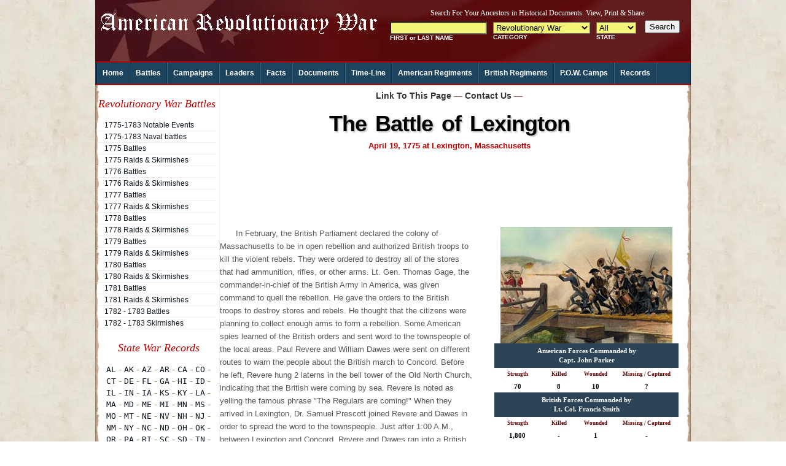

--- FILE ---
content_type: text/html
request_url: https://www.myrevolutionarywar.com/battles/750419-lexington.html
body_size: 11037
content:
<!DOCTYPE html PUBLIC "-//W3C//DTD XHTML 1.0 Transitional//EN" "http://www.w3.org/TR/xhtml1/DTD/xhtml1-transitional.dtd"><html xmlns="http://www.w3.org/1999/xhtml"><head><meta http-equiv="Content-Type" content="text/html; charset=utf-8"/>
<script>var __ezHttpConsent={setByCat:function(src,tagType,attributes,category,force,customSetScriptFn=null){var setScript=function(){if(force||window.ezTcfConsent[category]){if(typeof customSetScriptFn==='function'){customSetScriptFn();}else{var scriptElement=document.createElement(tagType);scriptElement.src=src;attributes.forEach(function(attr){for(var key in attr){if(attr.hasOwnProperty(key)){scriptElement.setAttribute(key,attr[key]);}}});var firstScript=document.getElementsByTagName(tagType)[0];firstScript.parentNode.insertBefore(scriptElement,firstScript);}}};if(force||(window.ezTcfConsent&&window.ezTcfConsent.loaded)){setScript();}else if(typeof getEzConsentData==="function"){getEzConsentData().then(function(ezTcfConsent){if(ezTcfConsent&&ezTcfConsent.loaded){setScript();}else{console.error("cannot get ez consent data");force=true;setScript();}});}else{force=true;setScript();console.error("getEzConsentData is not a function");}},};</script>
<script>var ezTcfConsent=window.ezTcfConsent?window.ezTcfConsent:{loaded:false,store_info:false,develop_and_improve_services:false,measure_ad_performance:false,measure_content_performance:false,select_basic_ads:false,create_ad_profile:false,select_personalized_ads:false,create_content_profile:false,select_personalized_content:false,understand_audiences:false,use_limited_data_to_select_content:false,};function getEzConsentData(){return new Promise(function(resolve){document.addEventListener("ezConsentEvent",function(event){var ezTcfConsent=event.detail.ezTcfConsent;resolve(ezTcfConsent);});});}</script>
<script>if(typeof _setEzCookies!=='function'){function _setEzCookies(ezConsentData){var cookies=window.ezCookieQueue;for(var i=0;i<cookies.length;i++){var cookie=cookies[i];if(ezConsentData&&ezConsentData.loaded&&ezConsentData[cookie.tcfCategory]){document.cookie=cookie.name+"="+cookie.value;}}}}
window.ezCookieQueue=window.ezCookieQueue||[];if(typeof addEzCookies!=='function'){function addEzCookies(arr){window.ezCookieQueue=[...window.ezCookieQueue,...arr];}}
addEzCookies([{name:"ezoab_397",value:"mod102; Path=/; Domain=myrevolutionarywar.com; Max-Age=7200",tcfCategory:"store_info",isEzoic:"true",},{name:"ezosuibasgeneris-1",value:"f0c4cb9f-5fa1-4bca-46c4-eb18347d0e27; Path=/; Domain=myrevolutionarywar.com; Expires=Wed, 20 Jan 2027 11:45:28 UTC; Secure; SameSite=None",tcfCategory:"understand_audiences",isEzoic:"true",}]);if(window.ezTcfConsent&&window.ezTcfConsent.loaded){_setEzCookies(window.ezTcfConsent);}else if(typeof getEzConsentData==="function"){getEzConsentData().then(function(ezTcfConsent){if(ezTcfConsent&&ezTcfConsent.loaded){_setEzCookies(window.ezTcfConsent);}else{console.error("cannot get ez consent data");_setEzCookies(window.ezTcfConsent);}});}else{console.error("getEzConsentData is not a function");_setEzCookies(window.ezTcfConsent);}</script><script type="text/javascript" data-ezscrex='false' data-cfasync='false'>window._ezaq = Object.assign({"edge_cache_status":11,"edge_response_time":50,"url":"https://www.myrevolutionarywar.com/battles/750419-lexington.html"}, typeof window._ezaq !== "undefined" ? window._ezaq : {});</script><script type="text/javascript" data-ezscrex='false' data-cfasync='false'>window._ezaq = Object.assign({"ab_test_id":"mod102"}, typeof window._ezaq !== "undefined" ? window._ezaq : {});window.__ez=window.__ez||{};window.__ez.tf={};</script><script type="text/javascript" data-ezscrex='false' data-cfasync='false'>window.ezDisableAds = true;</script>
<script data-ezscrex='false' data-cfasync='false' data-pagespeed-no-defer>var __ez=__ez||{};__ez.stms=Date.now();__ez.evt={};__ez.script={};__ez.ck=__ez.ck||{};__ez.template={};__ez.template.isOrig=true;__ez.queue=__ez.queue||function(){var e=0,i=0,t=[],n=!1,o=[],r=[],s=!0,a=function(e,i,n,o,r,s,a){var l=arguments.length>7&&void 0!==arguments[7]?arguments[7]:window,d=this;this.name=e,this.funcName=i,this.parameters=null===n?null:w(n)?n:[n],this.isBlock=o,this.blockedBy=r,this.deleteWhenComplete=s,this.isError=!1,this.isComplete=!1,this.isInitialized=!1,this.proceedIfError=a,this.fWindow=l,this.isTimeDelay=!1,this.process=function(){f("... func = "+e),d.isInitialized=!0,d.isComplete=!0,f("... func.apply: "+e);var i=d.funcName.split("."),n=null,o=this.fWindow||window;i.length>3||(n=3===i.length?o[i[0]][i[1]][i[2]]:2===i.length?o[i[0]][i[1]]:o[d.funcName]),null!=n&&n.apply(null,this.parameters),!0===d.deleteWhenComplete&&delete t[e],!0===d.isBlock&&(f("----- F'D: "+d.name),m())}},l=function(e,i,t,n,o,r,s){var a=arguments.length>7&&void 0!==arguments[7]?arguments[7]:window,l=this;this.name=e,this.path=i,this.async=o,this.defer=r,this.isBlock=t,this.blockedBy=n,this.isInitialized=!1,this.isError=!1,this.isComplete=!1,this.proceedIfError=s,this.fWindow=a,this.isTimeDelay=!1,this.isPath=function(e){return"/"===e[0]&&"/"!==e[1]},this.getSrc=function(e){return void 0!==window.__ezScriptHost&&this.isPath(e)&&"banger.js"!==this.name?window.__ezScriptHost+e:e},this.process=function(){l.isInitialized=!0,f("... file = "+e);var i=this.fWindow?this.fWindow.document:document,t=i.createElement("script");t.src=this.getSrc(this.path),!0===o?t.async=!0:!0===r&&(t.defer=!0),t.onerror=function(){var e={url:window.location.href,name:l.name,path:l.path,user_agent:window.navigator.userAgent};"undefined"!=typeof _ezaq&&(e.pageview_id=_ezaq.page_view_id);var i=encodeURIComponent(JSON.stringify(e)),t=new XMLHttpRequest;t.open("GET","//g.ezoic.net/ezqlog?d="+i,!0),t.send(),f("----- ERR'D: "+l.name),l.isError=!0,!0===l.isBlock&&m()},t.onreadystatechange=t.onload=function(){var e=t.readyState;f("----- F'D: "+l.name),e&&!/loaded|complete/.test(e)||(l.isComplete=!0,!0===l.isBlock&&m())},i.getElementsByTagName("head")[0].appendChild(t)}},d=function(e,i){this.name=e,this.path="",this.async=!1,this.defer=!1,this.isBlock=!1,this.blockedBy=[],this.isInitialized=!0,this.isError=!1,this.isComplete=i,this.proceedIfError=!1,this.isTimeDelay=!1,this.process=function(){}};function c(e,i,n,s,a,d,c,u,f){var m=new l(e,i,n,s,a,d,c,f);!0===u?o[e]=m:r[e]=m,t[e]=m,h(m)}function h(e){!0!==u(e)&&0!=s&&e.process()}function u(e){if(!0===e.isTimeDelay&&!1===n)return f(e.name+" blocked = TIME DELAY!"),!0;if(w(e.blockedBy))for(var i=0;i<e.blockedBy.length;i++){var o=e.blockedBy[i];if(!1===t.hasOwnProperty(o))return f(e.name+" blocked = "+o),!0;if(!0===e.proceedIfError&&!0===t[o].isError)return!1;if(!1===t[o].isComplete)return f(e.name+" blocked = "+o),!0}return!1}function f(e){var i=window.location.href,t=new RegExp("[?&]ezq=([^&#]*)","i").exec(i);"1"===(t?t[1]:null)&&console.debug(e)}function m(){++e>200||(f("let's go"),p(o),p(r))}function p(e){for(var i in e)if(!1!==e.hasOwnProperty(i)){var t=e[i];!0===t.isComplete||u(t)||!0===t.isInitialized||!0===t.isError?!0===t.isError?f(t.name+": error"):!0===t.isComplete?f(t.name+": complete already"):!0===t.isInitialized&&f(t.name+": initialized already"):t.process()}}function w(e){return"[object Array]"==Object.prototype.toString.call(e)}return window.addEventListener("load",(function(){setTimeout((function(){n=!0,f("TDELAY -----"),m()}),5e3)}),!1),{addFile:c,addFileOnce:function(e,i,n,o,r,s,a,l,d){t[e]||c(e,i,n,o,r,s,a,l,d)},addDelayFile:function(e,i){var n=new l(e,i,!1,[],!1,!1,!0);n.isTimeDelay=!0,f(e+" ...  FILE! TDELAY"),r[e]=n,t[e]=n,h(n)},addFunc:function(e,n,s,l,d,c,u,f,m,p){!0===c&&(e=e+"_"+i++);var w=new a(e,n,s,l,d,u,f,p);!0===m?o[e]=w:r[e]=w,t[e]=w,h(w)},addDelayFunc:function(e,i,n){var o=new a(e,i,n,!1,[],!0,!0);o.isTimeDelay=!0,f(e+" ...  FUNCTION! TDELAY"),r[e]=o,t[e]=o,h(o)},items:t,processAll:m,setallowLoad:function(e){s=e},markLoaded:function(e){if(e&&0!==e.length){if(e in t){var i=t[e];!0===i.isComplete?f(i.name+" "+e+": error loaded duplicate"):(i.isComplete=!0,i.isInitialized=!0)}else t[e]=new d(e,!0);f("markLoaded dummyfile: "+t[e].name)}},logWhatsBlocked:function(){for(var e in t)!1!==t.hasOwnProperty(e)&&u(t[e])}}}();__ez.evt.add=function(e,t,n){e.addEventListener?e.addEventListener(t,n,!1):e.attachEvent?e.attachEvent("on"+t,n):e["on"+t]=n()},__ez.evt.remove=function(e,t,n){e.removeEventListener?e.removeEventListener(t,n,!1):e.detachEvent?e.detachEvent("on"+t,n):delete e["on"+t]};__ez.script.add=function(e){var t=document.createElement("script");t.src=e,t.async=!0,t.type="text/javascript",document.getElementsByTagName("head")[0].appendChild(t)};__ez.dot=__ez.dot||{};__ez.queue.addFileOnce('/detroitchicago/boise.js', '/detroitchicago/boise.js?gcb=195-0&cb=5', true, [], true, false, true, false);__ez.queue.addFileOnce('/parsonsmaize/abilene.js', '/parsonsmaize/abilene.js?gcb=195-0&cb=e80eca0cdb', true, [], true, false, true, false);__ez.queue.addFileOnce('/parsonsmaize/mulvane.js', '/parsonsmaize/mulvane.js?gcb=195-0&cb=e75e48eec0', true, ['/parsonsmaize/abilene.js'], true, false, true, false);__ez.queue.addFileOnce('/detroitchicago/birmingham.js', '/detroitchicago/birmingham.js?gcb=195-0&cb=539c47377c', true, ['/parsonsmaize/abilene.js'], true, false, true, false);</script>
<script data-ezscrex="false" type="text/javascript" data-cfasync="false">window._ezaq = Object.assign({"ad_cache_level":0,"adpicker_placement_cnt":0,"ai_placeholder_cache_level":0,"ai_placeholder_placement_cnt":-1,"domain":"myrevolutionarywar.com","domain_id":397,"ezcache_level":0,"ezcache_skip_code":14,"has_bad_image":0,"has_bad_words":0,"is_sitespeed":0,"lt_cache_level":0,"response_size":24930,"response_size_orig":19070,"response_time_orig":43,"template_id":5,"url":"https://www.myrevolutionarywar.com/battles/750419-lexington.html","word_count":0,"worst_bad_word_level":0}, typeof window._ezaq !== "undefined" ? window._ezaq : {});__ez.queue.markLoaded('ezaqBaseReady');</script>
<script type='text/javascript' data-ezscrex='false' data-cfasync='false'>
window.ezAnalyticsStatic = true;

function analyticsAddScript(script) {
	var ezDynamic = document.createElement('script');
	ezDynamic.type = 'text/javascript';
	ezDynamic.innerHTML = script;
	document.head.appendChild(ezDynamic);
}
function getCookiesWithPrefix() {
    var allCookies = document.cookie.split(';');
    var cookiesWithPrefix = {};

    for (var i = 0; i < allCookies.length; i++) {
        var cookie = allCookies[i].trim();

        for (var j = 0; j < arguments.length; j++) {
            var prefix = arguments[j];
            if (cookie.indexOf(prefix) === 0) {
                var cookieParts = cookie.split('=');
                var cookieName = cookieParts[0];
                var cookieValue = cookieParts.slice(1).join('=');
                cookiesWithPrefix[cookieName] = decodeURIComponent(cookieValue);
                break; // Once matched, no need to check other prefixes
            }
        }
    }

    return cookiesWithPrefix;
}
function productAnalytics() {
	var d = {"pr":[6],"omd5":"91358f2efb8472ce8d04bda9d4167916","nar":"risk score"};
	d.u = _ezaq.url;
	d.p = _ezaq.page_view_id;
	d.v = _ezaq.visit_uuid;
	d.ab = _ezaq.ab_test_id;
	d.e = JSON.stringify(_ezaq);
	d.ref = document.referrer;
	d.c = getCookiesWithPrefix('active_template', 'ez', 'lp_');
	if(typeof ez_utmParams !== 'undefined') {
		d.utm = ez_utmParams;
	}

	var dataText = JSON.stringify(d);
	var xhr = new XMLHttpRequest();
	xhr.open('POST','/ezais/analytics?cb=1', true);
	xhr.onload = function () {
		if (xhr.status!=200) {
            return;
		}

        if(document.readyState !== 'loading') {
            analyticsAddScript(xhr.response);
            return;
        }

        var eventFunc = function() {
            if(document.readyState === 'loading') {
                return;
            }
            document.removeEventListener('readystatechange', eventFunc, false);
            analyticsAddScript(xhr.response);
        };

        document.addEventListener('readystatechange', eventFunc, false);
	};
	xhr.setRequestHeader('Content-Type','text/plain');
	xhr.send(dataText);
}
__ez.queue.addFunc("productAnalytics", "productAnalytics", null, true, ['ezaqBaseReady'], false, false, false, true);
</script><base href="https://www.myrevolutionarywar.com/battles/750419-lexington.html"/>
<meta name="robots" content="noodp, noydir"/>
<meta http-equiv="X-UA-Compatible" content="IE=edge"/>
<meta http-equiv="Content-Language" content="en-us"/>

<meta http-equiv="Copyright" content="Copyright 1999-2012 GenealogyInc, All Rights Reserved"/>
<meta http-equiv="Pragma" content="no-cache"/>
<meta http-equiv="Expires" content="0"/>
<title>The Battle of Lexington</title>
<meta name="description" content="The Revolutionary War Battle of Lexington, April 19, 1775 at Lexington, Massachusetts"/>
<link href="/_template/css/wrapper.css" rel="stylesheet" type="text/css"/>
<link rel='canonical' href='https://www.myrevolutionarywar.com/battles/750419-lexington.html' />
<script type='text/javascript'>
var ezoTemplate = 'orig_site';
var ezouid = '1';
var ezoFormfactor = '1';
</script><script data-ezscrex="false" type='text/javascript'>
var soc_app_id = '0';
var did = 397;
var ezdomain = 'myrevolutionarywar.com';
var ezoicSearchable = 1;
</script></head>
<body>

<!--WRAPPER Area Start-->
<div id="Wrapper">
  <!--BODY Area Start-->
  <div id="Body">
<div id="MainHead">
<div class="title"><a name="top"></a>
<table width="970" height="100" border="0" cellspacing="0" cellpadding="0">
  <tbody><tr>
    <td align="center" valign="top"><table width="100%" border="0" cellpadding="0" cellspacing="0">
      <tbody><tr>
        <td width="475" align="left"><img src="/_template/images/logo.gif"/></td>
        <td width="493" align="right" valign="middle"><div style="margin-bottom:5px"><iframe src="/_iframe/header-add.html" marginwidth="0" marginheight="0" align="top" height="75" width="493" frameborder="0" scrolling="no"></iframe></div></td>
      </tr>
    </tbody></table></td>
  </tr>
</tbody></table></div>
<div id="navcontainer">
<ul id="navigation">
	<li class="first"><a href="//www.myrevolutionarywar.com">Home</a></li>
	<li><a href="/battles/">Battles</a></li>
	<li><a href="/campaigns/">Campaigns</a></li>
	<li><a href="/leaders/">Leaders</a></li>
	<li><a href="/facts/">Facts</a></li>
	<li><a href="/documents/">Documents</a></li>
	<li><a href="/time-line/">Time-Line</a></li>
	<li><a href="/american-units/">American Regiments</a></li>
	<li><a href="/british-units/">British Regiments</a></li>
	<li><a href="/pow/">P.O.W. Camps</a></li>
	<li><a href="/records/">Records</a></li>
</ul>
</div>
</div><!-- MAINBODY Area Start-->
<div id="MainBody">
<!--SIDEBAR Area Start-->
<div id="Sidebar">
<div class="states">
<table width="98%" border="0" cellpadding="0" cellspacing="0" class="">
    <tbody><tr>
      <td align="center" valign="middle"><h2>Revolutionary War Battles</h2></td>
    </tr>
    <tr>
      <td class="section"><ul>
        <li><a href="/battles/1775-1783-events/">1775-1783 Notable Events</a></li>
        <li><a href="/battles/1775-1783-naval/">1775-1783 Naval battles</a></li>
        <li><a href="/battles/1775-battles/">1775 Battles</a></li>
        <li><a href="/battles/1775-skirmish/">1775 Raids &amp; Skirmishes</a></li>
          <li><a href="/battles/1776-battles/">1776 Battles</a></li>
          <li><a href="/battles/1776-skirmish/">1776 Raids &amp; Skirmishes</a></li>
          <li><a href="/battles/1777-battles/">1777 Battles</a></li>
          <li><a href="/battles/1777-skirmish/">1777 Raids &amp; Skirmishes</a></li>
          <li><a href="/battles/1778-battles/">1778 Battles</a></li>
          <li><a href="/battles/1778-skirmish/">1778 Raids &amp; Skirmishes</a></li>
          <li><a href="/battles/1779-battles/">1779 Battles</a></li>
          <li><a href="/battles/1779-skirmish/">1779 Raids &amp; Skirmishes</a></li>
          <li><a href="/battles/1780-battles/">1780 Battles</a></li>
          <li><a href="/battles/1780-skirmish/">1780 Raids &amp; Skirmishes</a></li>
          <li><a href="/battles/1781-battles/">1781 Battles</a></li>
          <li><a href="/battles/1781-skirmish/">1781 Raids &amp; Skirmishes</a></li>
          <li><a href="/battles/1782-battles/">1782 - 1783 Battles</a></li>
          <li><a href="/battles/1782-skirmish/">1782 - 1783 Skirmishes</a></li>
        </ul></td>
    </tr>
  </tbody></table><table width="98%" border="0" cellpadding="0" cellspacing="0" class="">
    <tbody><tr>
      <td><iframe src="/_iframe/side-add.html" marginwidth="0" marginheight="0" align="top" height="225" width="100%" frameborder="0" scrolling="no"></iframe></td>
    </tr>
  </tbody></table><table width="98%" border="0" cellpadding="0" cellspacing="0" class="">
    <tbody><tr>
      <td align="center" valign="middle"><h2>Colonial Wars</h2></td>
    </tr>
    <tr>
      <td class="section"><ul>
        <li><a href="http://www.uswars.net/pequot-war/" target="_blank">Pequot War</a></li>
        <li><a href="http://www.uswars.net/french-iroquois-wars/" target="_blank">French &amp; Iroquois Wars</a></li>
        <li><a href="http://www.uswars.net/king-philips-war/" target="_blank">King Philip&#39;s War</a></li>
        <li><a href="http://www.uswars.net/pueblo-rebellion/" target="_blank">Pueblo Rebellion</a></li>
        <li><a href="http://www.uswars.net/king-williams-war/" target="_blank">King William&#39;s War</a></li>
        <li><a href="http://www.uswars.net/queen-annes-war/" target="_blank">Queen Anne&#39;s War</a></li>
        <li><a href="http://www.uswars.net/tuscarora-war/" target="_blank">Tuscarora War</a></li>
        <li><a href="http://www.uswars.net/dummers-war/" target="_blank">Dummer&#39;s War</a></li>
        <li><a href="http://www.uswars.net/king-georges-war/" target="_blank">King George&#39;s War</a></li>
        <li><a href="http://www.uswars.net/french-indian-war/" target="_blank">French &amp; Indian War</a></li>
        <li><a href="http://www.uswars.net/pontiacs-rebellion/" target="_blank">Pontiac&#39;s Rebellion</a></li>
        <li><a href="http://www.uswars.net/lord-dunmores-war/" target="_blank">Lord Dunmore&#39;s War</a></li>
        </ul></td>
    </tr>
    <tr>
      <td align="center" valign="middle"><h2>American Wars</h2></td>
    </tr>
    <tr>
      <td class="section"><ul>
        <li><a href="//www.myrevolutionarywar.com/" target="_blank">Revolutionary War</a></li>
        <li><a href="http://www.uswars.net/barbary-war/" target="_blank">Tripolitan War</a></li>
        <li><a href="http://www.mywarof1812.com/battles/tecumsehs-war/" target="_blank">Tecumseh&#39;s War</a></li>
        <li><a href="http://www.mywarof1812.com" target="_blank">War of 1812</a></li>
        <li><a href="http://www.mywarof1812.com//battles/creek-indian-war/" target="_blank">Creek Indian War</a></li>
        <li><a href="http://www.uswars.net/first-seminole-war/" target="_blank">The First Seminole War</a></li>
        <li><a href="http://www.uswars.net/texas-revolutionary-war/" target="_blank">Texas Revolutionary War</a></li>
        <li><a href="http://www.uswars.net/second-seminole-war/" target="_blank">Second Seminole War</a></li>
        <li><a href="http://www.mymexicanwar.com" target="_blank">Mexican War</a></li>
        <li><a href="http://www.mycivilwar.com/" target="_blank">Civil War</a></li>
        </ul></td>
    </tr>
  </tbody></table>
</div>
</div><!-- SIDEBAR Ends -->
<!--CONTENT Area Start-->
<div id="Content">

<h3 align="center"><a href="#dialog" name="modal">Link To This Page</a> — <a href="#dialog1" name="modal">Contact Us</a>  — <a href="" id="addBookmarkContainer"></a></h3>
<h1>The Battle of Lexington</h1>
<h4>April 19, 1775 at Lexington, Massachusetts</h4>
<!--<div class="center-horz">
<span class='st_email_hcount' displayText='Email'></span>
<span class='st_facebook_hcount' displayText='Facebook'></span>
<span class='st_sharethis_hcount' displayText='ShareThis'></span>
<span class='st_stumbleupon_hcount' displayText='StumbleUpon'></span>
<span class='st_plusone_hcount' displayText='Google +1'></span>
<span class='st_fblike_hcount' displayText='Facebook Like'></span></div>--><div align="center" class="google">
<div id="div-gpt-ad-myrevolutionarywar_com-leader-1-0" style="width:728px; height:90px;">
<script type="text/javascript">
eval(ez_write_tag([[728,90],'myrevolutionarywar_com-leader-1']));
</script>
</div>
</div><div class="google-300x300">
  <table width="300" border="0" align="right" cellpadding="5" cellspacing="0">
  <tbody><tr align="center">
    <td class="small_text_black"><img src="/_images/battles/750419a.jpg" width="280" height="190"/></td>
  </tr>
  <tr>
    <td>
<table width="100%" cellspacing="0" cellpadding="5">
  <tbody><tr>
    <td class="battleheader">American Forces Commanded by<br/>Capt. John Parker </td>
  </tr>
  <tr>
    <td>
<table width="100%" cellspacing="0" cellpadding="3">
  <tbody><tr align="center">
    <td width="25%" class="small_text_red"><strong>Strength</strong></td>
    <td width="20%" class="small_text_red"><strong>Killed</strong></td>
    <td width="20%" class="small_text_red"><strong>Wounded</strong></td>
    <td width="35%" class="small_text_red"><strong>Missing / Captured</strong></td>
  </tr>
  <tr align="center">
    <td width="25%" class="small_text_black">70</td>
    <td width="20%" class="small_text_black">8</td>
    <td width="20%" class="small_text_black">10
    </td><td width="35%" class="small_text_black">?</td>
  </tr>
</tbody></table>
    </td>
  </tr>
  <tr>
    <td class="battleheader">British Forces Commanded by<br/> Lt. Col. Francis Smith</td>
  </tr>
  <tr>
    <td>
<table width="100%" cellspacing="0" cellpadding="3">
  <tbody><tr align="center">
    <td width="25%" class="small_text_red"><strong>Strength</strong></td>
    <td width="20%" class="small_text_red"><strong>Killed</strong></td>
    <td width="20%" class="small_text_red"><strong>Wounded</strong></td>
    <td width="35%" class="small_text_red"><strong>Missing / Captured</strong></td>
  </tr>
  <tr align="center">
    <td width="25%" class="small_text_black">1,800</td>
    <td width="20%" class="small_text_black">-</td>
    <td width="20%" class="small_text_black">1
    </td><td width="35%" class="small_text_black">-</td>
  </tr>
 </tbody></table>
    </td>
  </tr>
  <tr>
    <td class="conclusion">Conclusion: American  Victory <br/>
                            <a href="/campaigns/1775-boston.html">Boston campaign, 1774-76</a><br/><a href="http://www.dean.usma.edu/history/web03/atlases/american%20revolution/ARGIFS/LexingtonConcord.gif" target="_blank">U.S. Army battle map</a></td>
  </tr>
</tbody></table>
    </td>
  </tr>
</tbody></table>
</div>
  <p>In February, the British Parliament declared the colony of Massachusetts to be in open rebellion and authorized British troops to kill the violent rebels. They were ordered to destroy all of the stores that had ammunition, rifles, or other arms. Lt. Gen. Thomas Gage, the commander-in-chief of the British Army in America, was given command to quell the rebellion. He gave the orders to the British troops to destroy stores and rebels. He thought that the citizens were planning to collect enough arms to form a rebellion. Some American spies learned of the British orders and sent word to the townspeople of the local areas. Paul Revere and William Dawes were sent on different routes to warn the people about the British march to Concord. Before he left, Revere hung 2 laterns in the bell tower of the Old North Church, indicating that the British were coming by sea. Revere is noted as yelling the famous phrase &#34;The Regulars are coming!&#34; When they arrived in Lexington, Dr. Samuel Prescott joined Revere and Dawes in order to spread the word to the townspeople. Just after 1:00 A.M., between Lexington and Concord, Revere and Dawes ran into a British patrol. Revere was captured trying to escape and Dawes was forced away and rode back to Lexington. However, Prescott managed to finish his route to Concord. </p>
  <p>                  <strong>On April 18</strong>, during the early morning hours, Gage dispatched troops under Lt. Col. Frances Smith and Maj. James Pitcairn to seize these munitions. The British force left Boston Common and landed their boats at Phip&#39;s Farm. Between 11:00 P.M. and 12:00 A.M., they waded ashore and waited for 2 hours while extra provisions were landed and distributed. </p>
  <p>                  <strong>On April 19, between 1:00-2:00 A.M.</strong>, Smith finally got his troops marching. When they arrived at Menotomy around 3:00 A.M., Smith learned that his advance was no longer a secret. He ordered Pitcairn ahead with 6 light companies to secure the bridges at Concord. The town of Lexington was a small crossroads community of 750 people. The British forces were prepared to face 500 militia. At first, there was about 170 militiamen that responded to the initial call to arms. After waiting for a while and not seeing any British forces, they were told to disperse and wait for the next call. At around 1:00 A.M., there were only 70 out of the original 170 militiamen that constituted the American force. Capt. John Parker managed to get about 40 militiamen to line up on the town&#39;s green. Another 30 or so militia were scattered around the Common grounds and the nearby buildings.</p>
              <a href="/_images/battles-maps/m750419.jpg"><img src="/_images/battles-maps/m750419_sm.jpg" width="150" height="116" class="secimg"/></a>
  <p><strong>Around 4:30 A.M.</strong>, Pitcairn neared the Lexington Common. Their guns were already primed and loaded. As the British approached Lexington, their advance guard captured 3 militia scouts that were just outside of the town, waiting to spot the British approach. The fourth militia scout, Thaddeus Brown, escaped capture and rode back into town. He warned Parker that the British were 1/2 mile away. Pitcairn was told that 500 militiamen were in town waiting for his force. He slowed his advance and waited for Smith&#39;s force to catch up to his. </p>
  <p> Pitcairn ordered his men to surround the disarm the local militia that had gathered, specifically ordering them not to open fire on the militia. At nearly the same time, Parker ordered his militia to disperse, which they began to do. Pitcairn&#39;s plan was to not get bogged down, since his orders were to peacefully take possession of the Concord bridges. However, he could not leave the militia unmolested. Meanwhile, Parker was satisfied with the show of presence by the militia, and did not want to become engaged in a skirmish with the British.</p>
  <p> <strong>At 5:00 A.M.</strong>, just as the sun was beginning to rise, Pitcairn ordered his men to double their ranks, load their muskets, and sent them into the town at a double quick march. As the first British soldiers reached the community church at the southern end of the Common Green, Pitcairn rode to the front of his troops and ordered the militiamen to lay down their arms and disperse. Parker recognized that his 70 militiamen did not have a chance against the powerful British force and passed the word for his men to disperse. Parker told his men not to disarm but to just disperse. An unknown soldier accidently fired a shot. This was the infamous &#34;Shot heard &#39;round the World.&#34; It was not known if it was the British or the militia that fired the shot. </p>
  <p> The British soldiers immediately formed up in ranks fired on the militia, who were at a range of about 40 yards. Pitcairn moved among his soldiers, trying to regain order and telling his men to cease firing. The militia returned fire while they began to scatter for cover. Within a matter of minutes, the British troops made a bayonet charge and swept the militia from the Common Green. The British had broken ranks and were about to start breaking into houses when Smith arrived. Pitcairn and Smith soon got their troops under control and re-established order. They reformed their men into columns, fired a traditional victory volley, and headed on towards Concord. **<a href="/battles/750419-concord.html">See the Battle of Concord</a>**</p>
  <p>Pitcairn&#39;s horse was hit in two places. The regulars charged forward with bayonets. Captain Parker witnessed his cousin Jonas run through. Eight Massachusetts men were killed and ten were wounded against only one British soldier of the 10th Foot wounded (his name was Johnson, according to Ensign Jeremy Lister of that regt., present at this incident.) The eight British colonists killed, the first to die in the Revolutionary War, were John Brown, Samuel Hadley, Caleb Harrington, Jonathon Harrington, Robert Munroe, Isaac Muzzey, Asahel Porter, and Jonas Parker. Jonathon Harrington, fatally wounded by a British musket ball, managed to crawl back to his home, and he died upon his doorstep. One wounded man, Prince Estabrook, was a black slave who served in the town&#39;s militia.</p>
  <p>The light infantry companies under Pitcairn at the common got beyond their officers&#39; control. They were firing in different directions and preparing to enter private homes. Upon hearing the sounds of muskets, Colonel Smith rode forward from the grenadier column. He quickly found a drummer and ordered him to beat assembly. The grenadiers arrived shortly thereafter, and, once they were rounded up, the light infantry were then permitted to fire a victory volley, after which the column was reformed and marched towards Concord.</p>
  <div class="note search">Books on <a href="https://www.amazon.com/gp/search?ie=UTF8&amp;keywords=&#34;Revolutionary%20War&#34;%20Battle%20of%20Lexington%20Concord%20&amp;tag=uswars-20&amp;index=books&amp;linkCode=ur2&amp;camp=1789&amp;creative=9325" target="_blank">The Battle of Lexington</a> are available from Amazon.com </div>
<div class="back"><a href="#top">Back to top</a></div>
<div align="center" class="google">
<div id="div-gpt-ad-myrevolutionarywar_com-leader-1-0" style="width:728px; height:90px;">
<script type="text/javascript">
eval(ez_write_tag([[728,90],'myrevolutionarywar_com-leader-1']));
</script>
</div>
</div></div><!--CONTENT Area End-->
</div><!--MAINBODY Area End-->
<!--MAINFOOT Area Start-->
 <div id="MainFoot"><div id="MainFoot"><a href="//www.myrevolutionarywar.com/" class="ftr">Site Map</a> | Copyright © 2012 <a href="//www.myrevolutionarywar.com/" class="ftr">USwars.com</a>, <script type="text/javascript">document.writeln ("Last Modified: "+document.lastModified);  </script> 
  <img src="//www.assoc-amazon.com/e/ir?t=southeasterng-20&amp;l=ur2&amp;o=1" width="1" height="1" border="0" alt="" style="border:none !important; margin:0px !important;"/>
    </div></div>
<!--MAINFOOT Area End-->
  </div><!--BODY Area End-->
</div><!--WRAPPER Area End-->
<!--Javascript Area Start-->

<script src="//static.getclicky.com/js" type="text/javascript"></script>
<script type="text/javascript">try{ clicky.init(66580839); }catch(e){}</script>
<script type="text/javascript">try{ clicky.init(66510396); }catch(e){}</script>
<script language="JavaScript" src="//www.genealogyinc.com/_js/email.js"></script>
<script type="text/javascript">var switchTo5x=false;</script>
<script type="text/javascript" src="//w.sharethis.com/button/buttons.js"></script>
<script type="text/javascript">stLight.options({publisher: "bdfe02a8-c25b-44e8-a642-aeb9252bc2e1"}); </script>
<!--Javascript Area End-->

<script data-cfasync="false">function _emitEzConsentEvent(){var customEvent=new CustomEvent("ezConsentEvent",{detail:{ezTcfConsent:window.ezTcfConsent},bubbles:true,cancelable:true,});document.dispatchEvent(customEvent);}
(function(window,document){function _setAllEzConsentTrue(){window.ezTcfConsent.loaded=true;window.ezTcfConsent.store_info=true;window.ezTcfConsent.develop_and_improve_services=true;window.ezTcfConsent.measure_ad_performance=true;window.ezTcfConsent.measure_content_performance=true;window.ezTcfConsent.select_basic_ads=true;window.ezTcfConsent.create_ad_profile=true;window.ezTcfConsent.select_personalized_ads=true;window.ezTcfConsent.create_content_profile=true;window.ezTcfConsent.select_personalized_content=true;window.ezTcfConsent.understand_audiences=true;window.ezTcfConsent.use_limited_data_to_select_content=true;window.ezTcfConsent.select_personalized_content=true;}
function _clearEzConsentCookie(){document.cookie="ezCMPCookieConsent=tcf2;Domain=.myrevolutionarywar.com;Path=/;expires=Thu, 01 Jan 1970 00:00:00 GMT";}
_clearEzConsentCookie();if(typeof window.__tcfapi!=="undefined"){window.ezgconsent=false;var amazonHasRun=false;function _ezAllowed(tcdata,purpose){return(tcdata.purpose.consents[purpose]||tcdata.purpose.legitimateInterests[purpose]);}
function _handleConsentDecision(tcdata){window.ezTcfConsent.loaded=true;if(!tcdata.vendor.consents["347"]&&!tcdata.vendor.legitimateInterests["347"]){window._emitEzConsentEvent();return;}
window.ezTcfConsent.store_info=_ezAllowed(tcdata,"1");window.ezTcfConsent.develop_and_improve_services=_ezAllowed(tcdata,"10");window.ezTcfConsent.measure_content_performance=_ezAllowed(tcdata,"8");window.ezTcfConsent.select_basic_ads=_ezAllowed(tcdata,"2");window.ezTcfConsent.create_ad_profile=_ezAllowed(tcdata,"3");window.ezTcfConsent.select_personalized_ads=_ezAllowed(tcdata,"4");window.ezTcfConsent.create_content_profile=_ezAllowed(tcdata,"5");window.ezTcfConsent.measure_ad_performance=_ezAllowed(tcdata,"7");window.ezTcfConsent.use_limited_data_to_select_content=_ezAllowed(tcdata,"11");window.ezTcfConsent.select_personalized_content=_ezAllowed(tcdata,"6");window.ezTcfConsent.understand_audiences=_ezAllowed(tcdata,"9");window._emitEzConsentEvent();}
function _handleGoogleConsentV2(tcdata){if(!tcdata||!tcdata.purpose||!tcdata.purpose.consents){return;}
var googConsentV2={};if(tcdata.purpose.consents[1]){googConsentV2.ad_storage='granted';googConsentV2.analytics_storage='granted';}
if(tcdata.purpose.consents[3]&&tcdata.purpose.consents[4]){googConsentV2.ad_personalization='granted';}
if(tcdata.purpose.consents[1]&&tcdata.purpose.consents[7]){googConsentV2.ad_user_data='granted';}
if(googConsentV2.analytics_storage=='denied'){gtag('set','url_passthrough',true);}
gtag('consent','update',googConsentV2);}
__tcfapi("addEventListener",2,function(tcdata,success){if(!success||!tcdata){window._emitEzConsentEvent();return;}
if(!tcdata.gdprApplies){_setAllEzConsentTrue();window._emitEzConsentEvent();return;}
if(tcdata.eventStatus==="useractioncomplete"||tcdata.eventStatus==="tcloaded"){if(typeof gtag!='undefined'){_handleGoogleConsentV2(tcdata);}
_handleConsentDecision(tcdata);if(tcdata.purpose.consents["1"]===true&&tcdata.vendor.consents["755"]!==false){window.ezgconsent=true;(adsbygoogle=window.adsbygoogle||[]).pauseAdRequests=0;}
if(window.__ezconsent){__ezconsent.setEzoicConsentSettings(ezConsentCategories);}
__tcfapi("removeEventListener",2,function(success){return null;},tcdata.listenerId);if(!(tcdata.purpose.consents["1"]===true&&_ezAllowed(tcdata,"2")&&_ezAllowed(tcdata,"3")&&_ezAllowed(tcdata,"4"))){if(typeof __ez=="object"&&typeof __ez.bit=="object"&&typeof window["_ezaq"]=="object"&&typeof window["_ezaq"]["page_view_id"]=="string"){__ez.bit.Add(window["_ezaq"]["page_view_id"],[new __ezDotData("non_personalized_ads",true),]);}}}});}else{_setAllEzConsentTrue();window._emitEzConsentEvent();}})(window,document);</script><script defer src="https://static.cloudflareinsights.com/beacon.min.js/vcd15cbe7772f49c399c6a5babf22c1241717689176015" integrity="sha512-ZpsOmlRQV6y907TI0dKBHq9Md29nnaEIPlkf84rnaERnq6zvWvPUqr2ft8M1aS28oN72PdrCzSjY4U6VaAw1EQ==" data-cf-beacon='{"version":"2024.11.0","token":"b40c0d3381bd447eb3d6e6fbc3dc503b","r":1,"server_timing":{"name":{"cfCacheStatus":true,"cfEdge":true,"cfExtPri":true,"cfL4":true,"cfOrigin":true,"cfSpeedBrain":true},"location_startswith":null}}' crossorigin="anonymous"></script>
</body></html>

--- FILE ---
content_type: text/html
request_url: https://www.myrevolutionarywar.com/_iframe/side-add.html
body_size: 5872
content:
<html><head><script>var __ezHttpConsent={setByCat:function(src,tagType,attributes,category,force,customSetScriptFn=null){var setScript=function(){if(force||window.ezTcfConsent[category]){if(typeof customSetScriptFn==='function'){customSetScriptFn();}else{var scriptElement=document.createElement(tagType);scriptElement.src=src;attributes.forEach(function(attr){for(var key in attr){if(attr.hasOwnProperty(key)){scriptElement.setAttribute(key,attr[key]);}}});var firstScript=document.getElementsByTagName(tagType)[0];firstScript.parentNode.insertBefore(scriptElement,firstScript);}}};if(force||(window.ezTcfConsent&&window.ezTcfConsent.loaded)){setScript();}else if(typeof getEzConsentData==="function"){getEzConsentData().then(function(ezTcfConsent){if(ezTcfConsent&&ezTcfConsent.loaded){setScript();}else{console.error("cannot get ez consent data");force=true;setScript();}});}else{force=true;setScript();console.error("getEzConsentData is not a function");}},};</script>
<script>var ezTcfConsent=window.ezTcfConsent?window.ezTcfConsent:{loaded:false,store_info:false,develop_and_improve_services:false,measure_ad_performance:false,measure_content_performance:false,select_basic_ads:false,create_ad_profile:false,select_personalized_ads:false,create_content_profile:false,select_personalized_content:false,understand_audiences:false,use_limited_data_to_select_content:false,};function getEzConsentData(){return new Promise(function(resolve){document.addEventListener("ezConsentEvent",function(event){var ezTcfConsent=event.detail.ezTcfConsent;resolve(ezTcfConsent);});});}</script>
<script>if(typeof _setEzCookies!=='function'){function _setEzCookies(ezConsentData){var cookies=window.ezCookieQueue;for(var i=0;i<cookies.length;i++){var cookie=cookies[i];if(ezConsentData&&ezConsentData.loaded&&ezConsentData[cookie.tcfCategory]){document.cookie=cookie.name+"="+cookie.value;}}}}
window.ezCookieQueue=window.ezCookieQueue||[];if(typeof addEzCookies!=='function'){function addEzCookies(arr){window.ezCookieQueue=[...window.ezCookieQueue,...arr];}}
addEzCookies([{name:"ezoab_397",value:"mod1; Path=/; Domain=myrevolutionarywar.com; Max-Age=7200",tcfCategory:"store_info",isEzoic:"true",},{name:"ezosuibasgeneris-1",value:"f3742dea-e468-4025-686a-f2cf2002ebe8; Path=/; Domain=myrevolutionarywar.com; Expires=Wed, 20 Jan 2027 11:45:29 UTC; Secure; SameSite=None",tcfCategory:"understand_audiences",isEzoic:"true",}]);if(window.ezTcfConsent&&window.ezTcfConsent.loaded){_setEzCookies(window.ezTcfConsent);}else if(typeof getEzConsentData==="function"){getEzConsentData().then(function(ezTcfConsent){if(ezTcfConsent&&ezTcfConsent.loaded){_setEzCookies(window.ezTcfConsent);}else{console.error("cannot get ez consent data");_setEzCookies(window.ezTcfConsent);}});}else{console.error("getEzConsentData is not a function");_setEzCookies(window.ezTcfConsent);}</script><script type="text/javascript" data-ezscrex='false' data-cfasync='false'>window._ezaq = Object.assign({"edge_cache_status":11,"edge_response_time":48,"url":"https://www.myrevolutionarywar.com/_iframe/side-add.html"}, typeof window._ezaq !== "undefined" ? window._ezaq : {});</script><script type="text/javascript" data-ezscrex='false' data-cfasync='false'>window._ezaq = Object.assign({"ab_test_id":"mod1"}, typeof window._ezaq !== "undefined" ? window._ezaq : {});window.__ez=window.__ez||{};window.__ez.tf={};</script><script type="text/javascript" data-ezscrex='false' data-cfasync='false'>window.ezDisableAds = true;</script><script data-ezscrex='false' data-cfasync='false' data-pagespeed-no-defer>var __ez=__ez||{};__ez.stms=Date.now();__ez.evt={};__ez.script={};__ez.ck=__ez.ck||{};__ez.template={};__ez.template.isOrig=true;__ez.queue=__ez.queue||function(){var e=0,i=0,t=[],n=!1,o=[],r=[],s=!0,a=function(e,i,n,o,r,s,a){var l=arguments.length>7&&void 0!==arguments[7]?arguments[7]:window,d=this;this.name=e,this.funcName=i,this.parameters=null===n?null:w(n)?n:[n],this.isBlock=o,this.blockedBy=r,this.deleteWhenComplete=s,this.isError=!1,this.isComplete=!1,this.isInitialized=!1,this.proceedIfError=a,this.fWindow=l,this.isTimeDelay=!1,this.process=function(){f("... func = "+e),d.isInitialized=!0,d.isComplete=!0,f("... func.apply: "+e);var i=d.funcName.split("."),n=null,o=this.fWindow||window;i.length>3||(n=3===i.length?o[i[0]][i[1]][i[2]]:2===i.length?o[i[0]][i[1]]:o[d.funcName]),null!=n&&n.apply(null,this.parameters),!0===d.deleteWhenComplete&&delete t[e],!0===d.isBlock&&(f("----- F'D: "+d.name),m())}},l=function(e,i,t,n,o,r,s){var a=arguments.length>7&&void 0!==arguments[7]?arguments[7]:window,l=this;this.name=e,this.path=i,this.async=o,this.defer=r,this.isBlock=t,this.blockedBy=n,this.isInitialized=!1,this.isError=!1,this.isComplete=!1,this.proceedIfError=s,this.fWindow=a,this.isTimeDelay=!1,this.isPath=function(e){return"/"===e[0]&&"/"!==e[1]},this.getSrc=function(e){return void 0!==window.__ezScriptHost&&this.isPath(e)&&"banger.js"!==this.name?window.__ezScriptHost+e:e},this.process=function(){l.isInitialized=!0,f("... file = "+e);var i=this.fWindow?this.fWindow.document:document,t=i.createElement("script");t.src=this.getSrc(this.path),!0===o?t.async=!0:!0===r&&(t.defer=!0),t.onerror=function(){var e={url:window.location.href,name:l.name,path:l.path,user_agent:window.navigator.userAgent};"undefined"!=typeof _ezaq&&(e.pageview_id=_ezaq.page_view_id);var i=encodeURIComponent(JSON.stringify(e)),t=new XMLHttpRequest;t.open("GET","//g.ezoic.net/ezqlog?d="+i,!0),t.send(),f("----- ERR'D: "+l.name),l.isError=!0,!0===l.isBlock&&m()},t.onreadystatechange=t.onload=function(){var e=t.readyState;f("----- F'D: "+l.name),e&&!/loaded|complete/.test(e)||(l.isComplete=!0,!0===l.isBlock&&m())},i.getElementsByTagName("head")[0].appendChild(t)}},d=function(e,i){this.name=e,this.path="",this.async=!1,this.defer=!1,this.isBlock=!1,this.blockedBy=[],this.isInitialized=!0,this.isError=!1,this.isComplete=i,this.proceedIfError=!1,this.isTimeDelay=!1,this.process=function(){}};function c(e,i,n,s,a,d,c,u,f){var m=new l(e,i,n,s,a,d,c,f);!0===u?o[e]=m:r[e]=m,t[e]=m,h(m)}function h(e){!0!==u(e)&&0!=s&&e.process()}function u(e){if(!0===e.isTimeDelay&&!1===n)return f(e.name+" blocked = TIME DELAY!"),!0;if(w(e.blockedBy))for(var i=0;i<e.blockedBy.length;i++){var o=e.blockedBy[i];if(!1===t.hasOwnProperty(o))return f(e.name+" blocked = "+o),!0;if(!0===e.proceedIfError&&!0===t[o].isError)return!1;if(!1===t[o].isComplete)return f(e.name+" blocked = "+o),!0}return!1}function f(e){var i=window.location.href,t=new RegExp("[?&]ezq=([^&#]*)","i").exec(i);"1"===(t?t[1]:null)&&console.debug(e)}function m(){++e>200||(f("let's go"),p(o),p(r))}function p(e){for(var i in e)if(!1!==e.hasOwnProperty(i)){var t=e[i];!0===t.isComplete||u(t)||!0===t.isInitialized||!0===t.isError?!0===t.isError?f(t.name+": error"):!0===t.isComplete?f(t.name+": complete already"):!0===t.isInitialized&&f(t.name+": initialized already"):t.process()}}function w(e){return"[object Array]"==Object.prototype.toString.call(e)}return window.addEventListener("load",(function(){setTimeout((function(){n=!0,f("TDELAY -----"),m()}),5e3)}),!1),{addFile:c,addFileOnce:function(e,i,n,o,r,s,a,l,d){t[e]||c(e,i,n,o,r,s,a,l,d)},addDelayFile:function(e,i){var n=new l(e,i,!1,[],!1,!1,!0);n.isTimeDelay=!0,f(e+" ...  FILE! TDELAY"),r[e]=n,t[e]=n,h(n)},addFunc:function(e,n,s,l,d,c,u,f,m,p){!0===c&&(e=e+"_"+i++);var w=new a(e,n,s,l,d,u,f,p);!0===m?o[e]=w:r[e]=w,t[e]=w,h(w)},addDelayFunc:function(e,i,n){var o=new a(e,i,n,!1,[],!0,!0);o.isTimeDelay=!0,f(e+" ...  FUNCTION! TDELAY"),r[e]=o,t[e]=o,h(o)},items:t,processAll:m,setallowLoad:function(e){s=e},markLoaded:function(e){if(e&&0!==e.length){if(e in t){var i=t[e];!0===i.isComplete?f(i.name+" "+e+": error loaded duplicate"):(i.isComplete=!0,i.isInitialized=!0)}else t[e]=new d(e,!0);f("markLoaded dummyfile: "+t[e].name)}},logWhatsBlocked:function(){for(var e in t)!1!==t.hasOwnProperty(e)&&u(t[e])}}}();__ez.evt.add=function(e,t,n){e.addEventListener?e.addEventListener(t,n,!1):e.attachEvent?e.attachEvent("on"+t,n):e["on"+t]=n()},__ez.evt.remove=function(e,t,n){e.removeEventListener?e.removeEventListener(t,n,!1):e.detachEvent?e.detachEvent("on"+t,n):delete e["on"+t]};__ez.script.add=function(e){var t=document.createElement("script");t.src=e,t.async=!0,t.type="text/javascript",document.getElementsByTagName("head")[0].appendChild(t)};__ez.dot=__ez.dot||{};__ez.queue.addFileOnce('/detroitchicago/boise.js', '/detroitchicago/boise.js?gcb=195-0&cb=5', true, [], true, false, true, false);__ez.queue.addFileOnce('/parsonsmaize/abilene.js', '/parsonsmaize/abilene.js?gcb=195-0&cb=e80eca0cdb', true, [], true, false, true, false);__ez.queue.addFileOnce('/parsonsmaize/mulvane.js', '/parsonsmaize/mulvane.js?gcb=195-0&cb=e75e48eec0', true, ['/parsonsmaize/abilene.js'], true, false, true, false);__ez.queue.addFileOnce('/detroitchicago/birmingham.js', '/detroitchicago/birmingham.js?gcb=195-0&cb=539c47377c', true, ['/parsonsmaize/abilene.js'], true, false, true, false);</script>
<script data-ezscrex="false" type="text/javascript" data-cfasync="false">window._ezaq = Object.assign({"ad_cache_level":0,"adpicker_placement_cnt":0,"ai_placeholder_cache_level":0,"ai_placeholder_placement_cnt":-1,"domain":"myrevolutionarywar.com","domain_id":397,"ezcache_level":0,"ezcache_skip_code":14,"has_bad_image":0,"has_bad_words":0,"is_sitespeed":0,"lt_cache_level":0,"response_size":13763,"response_size_orig":7911,"response_time_orig":42,"template_id":5,"url":"https://www.myrevolutionarywar.com/_iframe/side-add.html","word_count":0,"worst_bad_word_level":0}, typeof window._ezaq !== "undefined" ? window._ezaq : {});__ez.queue.markLoaded('ezaqBaseReady');</script>
<script type='text/javascript' data-ezscrex='false' data-cfasync='false'>
window.ezAnalyticsStatic = true;

function analyticsAddScript(script) {
	var ezDynamic = document.createElement('script');
	ezDynamic.type = 'text/javascript';
	ezDynamic.innerHTML = script;
	document.head.appendChild(ezDynamic);
}
function getCookiesWithPrefix() {
    var allCookies = document.cookie.split(';');
    var cookiesWithPrefix = {};

    for (var i = 0; i < allCookies.length; i++) {
        var cookie = allCookies[i].trim();

        for (var j = 0; j < arguments.length; j++) {
            var prefix = arguments[j];
            if (cookie.indexOf(prefix) === 0) {
                var cookieParts = cookie.split('=');
                var cookieName = cookieParts[0];
                var cookieValue = cookieParts.slice(1).join('=');
                cookiesWithPrefix[cookieName] = decodeURIComponent(cookieValue);
                break; // Once matched, no need to check other prefixes
            }
        }
    }

    return cookiesWithPrefix;
}
function productAnalytics() {
	var d = {"pr":[6],"omd5":"e7779599997dbf8646d770bebc0d9dae","nar":"risk score"};
	d.u = _ezaq.url;
	d.p = _ezaq.page_view_id;
	d.v = _ezaq.visit_uuid;
	d.ab = _ezaq.ab_test_id;
	d.e = JSON.stringify(_ezaq);
	d.ref = document.referrer;
	d.c = getCookiesWithPrefix('active_template', 'ez', 'lp_');
	if(typeof ez_utmParams !== 'undefined') {
		d.utm = ez_utmParams;
	}

	var dataText = JSON.stringify(d);
	var xhr = new XMLHttpRequest();
	xhr.open('POST','/ezais/analytics?cb=1', true);
	xhr.onload = function () {
		if (xhr.status!=200) {
            return;
		}

        if(document.readyState !== 'loading') {
            analyticsAddScript(xhr.response);
            return;
        }

        var eventFunc = function() {
            if(document.readyState === 'loading') {
                return;
            }
            document.removeEventListener('readystatechange', eventFunc, false);
            analyticsAddScript(xhr.response);
        };

        document.addEventListener('readystatechange', eventFunc, false);
	};
	xhr.setRequestHeader('Content-Type','text/plain');
	xhr.send(dataText);
}
__ez.queue.addFunc("productAnalytics", "productAnalytics", null, true, ['ezaqBaseReady'], false, false, false, true);
</script><base href="https://www.myrevolutionarywar.com/_iframe/side-add.html"/><link href="/_template/css/sidebar.css" rel="stylesheet" type="text/css"/>
<link rel='canonical' href='https://www.myrevolutionarywar.com/_iframe/side-add.html' />
<script type='text/javascript'>
var ezoTemplate = 'orig_site';
var ezouid = '1';
var ezoFormfactor = '1';
</script><script data-ezscrex="false" type='text/javascript'>
var soc_app_id = '0';
var did = 397;
var ezdomain = 'myrevolutionarywar.com';
var ezoicSearchable = 1;
</script></head><body><div id="Sidebar">
<div class="states"><table width="98%" border="0" cellpadding="0" cellspacing="0" class="">
  <tbody><tr>
    <td align="center" valign="middle"><h2>State War Records</h2></td>
  </tr>
  <tr>
    <td class="ab"><a href="http://www.tkqlhce.com/click-2159160-10934994?sid=RW&amp;url=http://go.fold3.com/records/state_alabama/" rel="nofollow" target="_blank">AL</a> - <a href="http://www.tkqlhce.com/click-2159160-10934994?sid=RW&amp;url=http://go.fold3.com/records/state_alaska/" rel="nofollow" target="_blank">AK</a> - <a href="http://www.tkqlhce.com/click-2159160-10934994?sid=RW&amp;url=http://go.fold3.com/records/state_arizona/" rel="nofollow" target="_blank">AZ</a> - <a href="http://www.tkqlhce.com/click-2159160-10934994?sid=RW&amp;url=http://go.fold3.com/records/state_arkansas/" rel="nofollow" target="_blank">AR</a> - <a href="http://www.tkqlhce.com/click-2159160-10934994?sid=RW&amp;url=http://go.fold3.com/records/state_california/" rel="nofollow" target="_blank">CA</a> - <a href="http://www.tkqlhce.com/click-2159160-10934994?sid=RW&amp;url=http://go.fold3.com/records/state_colorado/" rel="nofollow" target="_blank">CO</a> - <a href="http://www.tkqlhce.com/click-2159160-10934994?sid=RW&amp;url=http://go.fold3.com/records/state_connecticut/" rel="nofollow" target="_blank">CT</a> - <a href="http://www.tkqlhce.com/click-2159160-10934994?sid=RW&amp;url=http://go.fold3.com/records/state_delaware/" rel="nofollow" target="_blank">DE</a> - <a href="http://www.tkqlhce.com/click-2159160-10934994?sid=RW&amp;url=http://go.fold3.com/records/state_florida/" rel="nofollow" target="_blank">FL</a> - <a href="http://www.tkqlhce.com/click-2159160-10934994?sid=RW&amp;url=http://go.fold3.com/records/state_georgia/" rel="nofollow" target="_blank">GA</a> - <a href="http://www.tkqlhce.com/click-2159160-10934994?sid=RW&amp;url=http://go.fold3.com/records/state_hawaii/" rel="nofollow" target="_blank">HI</a> - <a href="http://www.tkqlhce.com/click-2159160-10934994?sid=RW&amp;url=http://go.fold3.com/records/state_idaho/" rel="nofollow" target="_blank">ID</a> - <a href="http://www.tkqlhce.com/click-2159160-10934994?sid=RW&amp;url=http://go.fold3.com/records/state_illinois/" rel="nofollow" target="_blank">IL</a> - <a href="http://www.tkqlhce.com/click-2159160-10934994?sid=RW&amp;url=http://go.fold3.com/records/state_indiana/" rel="nofollow" target="_blank">IN</a> - <a href="http://www.tkqlhce.com/click-2159160-10934994?sid=RW&amp;url=http://go.fold3.com/records/state_iowa/" rel="nofollow" target="_blank">IA</a> - <a href="http://www.tkqlhce.com/click-2159160-10934994?sid=RW&amp;url=http://go.fold3.com/records/state_kansas/" rel="nofollow" target="_blank">KS</a> - <a href="http://www.tkqlhce.com/click-2159160-10934994?sid=RW&amp;url=http://go.fold3.com/records/state_kentucky/" rel="nofollow" target="_blank">KY</a> - <a href="http://www.tkqlhce.com/click-2159160-10934994?sid=RW&amp;url=http://go.fold3.com/records/state_louisiana/" rel="nofollow" target="_blank">LA</a> - <a href="http://www.tkqlhce.com/click-2159160-10934994?sid=RW&amp;url=http://go.fold3.com/records/state_massachusetts/" rel="nofollow" target="_blank">MA</a> - <a href="http://www.tkqlhce.com/click-2159160-10934994?sid=RW&amp;url=http://go.fold3.com/records/state_maryland/" rel="nofollow" target="_blank">MD</a> - <a href="http://www.tkqlhce.com/click-2159160-10934994?sid=RW&amp;url=http://go.fold3.com/records/state_maine/" rel="nofollow" target="_blank">ME</a> - <a href="http://www.tkqlhce.com/click-2159160-10934994?sid=RW&amp;url=http://go.fold3.com/records/state_michigan/" rel="nofollow" target="_blank">MI</a> - <a href="http://www.tkqlhce.com/click-2159160-10934994?sid=RW&amp;url=http://go.fold3.com/records/state_minnesota/" rel="nofollow" target="_blank">MN</a> - <a href="http://www.tkqlhce.com/click-2159160-10934994?sid=RW&amp;url=http://go.fold3.com/records/state_mississippi/" rel="nofollow" target="_blank">MS</a> - <a href="http://www.tkqlhce.com/click-2159160-10934994?sid=RW&amp;url=http://go.fold3.com/records/state_missouri/" rel="nofollow" target="_blank">MO</a> - <a href="http://www.tkqlhce.com/click-2159160-10934994?sid=RW&amp;url=http://go.fold3.com/records/state_montana/" rel="nofollow" target="_blank">MT</a> - <a href="http://www.tkqlhce.com/click-2159160-10934994?sid=RW&amp;url=http://go.fold3.com/records/state_nebraska/" rel="nofollow" target="_blank">NE</a> - <a href="http://www.tkqlhce.com/click-2159160-10934994?sid=RW&amp;url=http://go.fold3.com/records/state_nevada/" rel="nofollow" target="_blank">NV</a> - <a href="http://www.tkqlhce.com/click-2159160-10934994?sid=RW&amp;url=http://go.fold3.com/records/state_new-hampshire/" rel="nofollow" target="_blank">NH</a> - <a href="http://www.tkqlhce.com/click-2159160-10934994?sid=RW&amp;url=http://go.fold3.com/records/state_new-jersey/" rel="nofollow" target="_blank">NJ</a> - <a href="http://www.tkqlhce.com/click-2159160-10934994?sid=RW&amp;url=http://go.fold3.com/records/state_new-mexico/" rel="nofollow" target="_blank">NM</a> - <a href="http://www.tkqlhce.com/click-2159160-10934994?sid=RW&amp;url=http://go.fold3.com/records/state_new-york/" rel="nofollow" target="_blank">NY</a> - <a href="http://www.tkqlhce.com/click-2159160-10934994?sid=RW&amp;url=http://go.fold3.com/records/state_north-carolina/" rel="nofollow" target="_blank">NC</a> - <a href="http://www.tkqlhce.com/click-2159160-10934994?sid=RW&amp;url=http://go.fold3.com/records/state_north-dakota/" rel="nofollow" target="_blank">ND</a> - <a href="http://www.tkqlhce.com/click-2159160-10934994?sid=RW&amp;url=http://go.fold3.com/records/state_ohio/" rel="nofollow" target="_blank">OH</a> - <a href="http://www.tkqlhce.com/click-2159160-10934994?sid=RW&amp;url=http://go.fold3.com/records/state_oklahoma/" rel="nofollow" target="_blank">OK</a> - <a href="http://www.tkqlhce.com/click-2159160-10934994?sid=RW&amp;url=http://go.fold3.com/records/state_oregon/" rel="nofollow" target="_blank">OR</a> - <a href="http://www.tkqlhce.com/click-2159160-10934994?sid=RW&amp;url=http://go.fold3.com/records/state_pennsylvania/" rel="nofollow" target="_blank">PA</a> - <a href="http://www.tkqlhce.com/click-2159160-10934994?sid=RW&amp;url=http://go.fold3.com/records/state_rhode-island/" rel="nofollow" target="_blank">RI</a> - <a href="http://www.tkqlhce.com/click-2159160-10934994?sid=RW&amp;url=http://go.fold3.com/records/state_south-carolina/" rel="nofollow" target="_blank">SC</a> - <a href="http://www.tkqlhce.com/click-2159160-10934994?sid=RW&amp;url=http://go.fold3.com/records/state_south-dakota/" rel="nofollow" target="_blank">SD</a> - <a href="http://www.tkqlhce.com/click-2159160-10934994?sid=RW&amp;url=http://go.fold3.com/records/state_tennessee/" rel="nofollow" target="_blank">TN</a> - <a href="http://www.tkqlhce.com/click-2159160-10934994?sid=RW&amp;url=http://go.fold3.com/records/state_texas/" rel="nofollow" target="_blank">TX</a> - <a href="http://www.tkqlhce.com/click-2159160-10934994?sid=RW&amp;url=http://go.fold3.com/records/state_utah/" rel="nofollow" target="_blank">UT</a> - <a href="http://www.tkqlhce.com/click-2159160-10934994?sid=RW&amp;url=http://go.fold3.com/records/state_vermont/" rel="nofollow" target="_blank">VT</a> - <a href="http://www.tkqlhce.com/click-2159160-10934994?sid=RW&amp;url=http://go.fold3.com/records/state_virginia/" rel="nofollow" target="_blank">VA</a> - <a href="http://www.tkqlhce.com/click-2159160-10934994?sid=RW&amp;url=http://go.fold3.com/records/state_washington/" rel="nofollow" target="_blank">WA</a> - <a href="http://www.tkqlhce.com/click-2159160-10934994?sid=RW&amp;url=http://go.fold3.com/records/state_west-virginia/" rel="nofollow" target="_blank">WV</a> - <a href="http://www.tkqlhce.com/click-2159160-10934994?sid=RW&amp;url=http://go.fold3.com/records/state_wisconsin/" rel="nofollow" target="_blank">WI</a> - <a href="http://www.tkqlhce.com/click-2159160-10934994?sid=RW&amp;url=http://go.fold3.com/records/state_wyoming/" rel="nofollow" target="_blank">WY</a></td>
  </tr>
</tbody></table></div></div><script data-cfasync="false">function _emitEzConsentEvent(){var customEvent=new CustomEvent("ezConsentEvent",{detail:{ezTcfConsent:window.ezTcfConsent},bubbles:true,cancelable:true,});document.dispatchEvent(customEvent);}
(function(window,document){function _setAllEzConsentTrue(){window.ezTcfConsent.loaded=true;window.ezTcfConsent.store_info=true;window.ezTcfConsent.develop_and_improve_services=true;window.ezTcfConsent.measure_ad_performance=true;window.ezTcfConsent.measure_content_performance=true;window.ezTcfConsent.select_basic_ads=true;window.ezTcfConsent.create_ad_profile=true;window.ezTcfConsent.select_personalized_ads=true;window.ezTcfConsent.create_content_profile=true;window.ezTcfConsent.select_personalized_content=true;window.ezTcfConsent.understand_audiences=true;window.ezTcfConsent.use_limited_data_to_select_content=true;window.ezTcfConsent.select_personalized_content=true;}
function _clearEzConsentCookie(){document.cookie="ezCMPCookieConsent=tcf2;Domain=.myrevolutionarywar.com;Path=/;expires=Thu, 01 Jan 1970 00:00:00 GMT";}
_clearEzConsentCookie();if(typeof window.__tcfapi!=="undefined"){window.ezgconsent=false;var amazonHasRun=false;function _ezAllowed(tcdata,purpose){return(tcdata.purpose.consents[purpose]||tcdata.purpose.legitimateInterests[purpose]);}
function _handleConsentDecision(tcdata){window.ezTcfConsent.loaded=true;if(!tcdata.vendor.consents["347"]&&!tcdata.vendor.legitimateInterests["347"]){window._emitEzConsentEvent();return;}
window.ezTcfConsent.store_info=_ezAllowed(tcdata,"1");window.ezTcfConsent.develop_and_improve_services=_ezAllowed(tcdata,"10");window.ezTcfConsent.measure_content_performance=_ezAllowed(tcdata,"8");window.ezTcfConsent.select_basic_ads=_ezAllowed(tcdata,"2");window.ezTcfConsent.create_ad_profile=_ezAllowed(tcdata,"3");window.ezTcfConsent.select_personalized_ads=_ezAllowed(tcdata,"4");window.ezTcfConsent.create_content_profile=_ezAllowed(tcdata,"5");window.ezTcfConsent.measure_ad_performance=_ezAllowed(tcdata,"7");window.ezTcfConsent.use_limited_data_to_select_content=_ezAllowed(tcdata,"11");window.ezTcfConsent.select_personalized_content=_ezAllowed(tcdata,"6");window.ezTcfConsent.understand_audiences=_ezAllowed(tcdata,"9");window._emitEzConsentEvent();}
function _handleGoogleConsentV2(tcdata){if(!tcdata||!tcdata.purpose||!tcdata.purpose.consents){return;}
var googConsentV2={};if(tcdata.purpose.consents[1]){googConsentV2.ad_storage='granted';googConsentV2.analytics_storage='granted';}
if(tcdata.purpose.consents[3]&&tcdata.purpose.consents[4]){googConsentV2.ad_personalization='granted';}
if(tcdata.purpose.consents[1]&&tcdata.purpose.consents[7]){googConsentV2.ad_user_data='granted';}
if(googConsentV2.analytics_storage=='denied'){gtag('set','url_passthrough',true);}
gtag('consent','update',googConsentV2);}
__tcfapi("addEventListener",2,function(tcdata,success){if(!success||!tcdata){window._emitEzConsentEvent();return;}
if(!tcdata.gdprApplies){_setAllEzConsentTrue();window._emitEzConsentEvent();return;}
if(tcdata.eventStatus==="useractioncomplete"||tcdata.eventStatus==="tcloaded"){if(typeof gtag!='undefined'){_handleGoogleConsentV2(tcdata);}
_handleConsentDecision(tcdata);if(tcdata.purpose.consents["1"]===true&&tcdata.vendor.consents["755"]!==false){window.ezgconsent=true;(adsbygoogle=window.adsbygoogle||[]).pauseAdRequests=0;}
if(window.__ezconsent){__ezconsent.setEzoicConsentSettings(ezConsentCategories);}
__tcfapi("removeEventListener",2,function(success){return null;},tcdata.listenerId);if(!(tcdata.purpose.consents["1"]===true&&_ezAllowed(tcdata,"2")&&_ezAllowed(tcdata,"3")&&_ezAllowed(tcdata,"4"))){if(typeof __ez=="object"&&typeof __ez.bit=="object"&&typeof window["_ezaq"]=="object"&&typeof window["_ezaq"]["page_view_id"]=="string"){__ez.bit.Add(window["_ezaq"]["page_view_id"],[new __ezDotData("non_personalized_ads",true),]);}}}});}else{_setAllEzConsentTrue();window._emitEzConsentEvent();}})(window,document);</script><script defer src="https://static.cloudflareinsights.com/beacon.min.js/vcd15cbe7772f49c399c6a5babf22c1241717689176015" integrity="sha512-ZpsOmlRQV6y907TI0dKBHq9Md29nnaEIPlkf84rnaERnq6zvWvPUqr2ft8M1aS28oN72PdrCzSjY4U6VaAw1EQ==" data-cf-beacon='{"version":"2024.11.0","token":"b40c0d3381bd447eb3d6e6fbc3dc503b","r":1,"server_timing":{"name":{"cfCacheStatus":true,"cfEdge":true,"cfExtPri":true,"cfL4":true,"cfOrigin":true,"cfSpeedBrain":true},"location_startswith":null}}' crossorigin="anonymous"></script>
</body></html>

--- FILE ---
content_type: text/css
request_url: https://www.myrevolutionarywar.com/_template/css/wrapper.css
body_size: -69
content:
@charset "utf-8";
/* CSS Document */

@import url(/_template/css/header.css);
@import url(/_template/css/menu-nav.css);
@import url(/_template/css/content.css);
@import url(/_template/css/sidebar.css);
@import url(/_template/css/footer.css);
@import url(/_template/css/war-content.css);
@import url(/_template/css/bonus.css);
@import url(/_template/css/ContactUs.css);
@import url(/_template/css/LinkToPage.css);

* {
margin : 0;
padding : 0;
}

body {
  background-image:url(/_template/images/bg.jpg); 
  background-repeat:repeat repeat;
	position:relative; 
  overflow-y:scroll;
	font: Arial, Helvetica, sans-serif;
	margin-top: 0px;
	margin-bottom: 0px;	
}

#Wrapper {
	width: 970px;
	margin: 0 auto;
	overflow: hidden;
	height:auto;
}


#Body {
	width: 970px;
    padding:0;
	background-color: #FFFFFF;
}

#MainBody {
	overflow: hidden;
	background-color: #FFFFFF;
	height:auto;
	background-image: url(/_template/images/bg-wrapper.jpg);
	background-position: left top;
	background-repeat:repeat-y;
}

#googlesearchresults {
	margin-left:60px;
}



--- FILE ---
content_type: text/css
request_url: https://www.myrevolutionarywar.com/_template/css/header.css
body_size: -173
content:
#MainHead {
width : 970px;
position : inherit;
height : auto;
background:url(/_template/images/header-top-flag-bg.png)
}
.headertitle {
font-family : "Myriad Pro";
font-size : 36px;
color : #fff;
width : 100%;
}
#MainHead .nav {
width : 100%;
}

.headersection {
border-bottom : 2px solid #052944;
}
.header_label {
font : 12px verdana;
color : white;
}
.header_sub {
font : 10px verdana;
color : white;
}
.header_sub_sub {
font : 9px verdana;
color : white;
}
#MainHead h3 {
font : 0.9em Helvetica, Arial, sans-serif;
font-weight : bold;
color : #bf5555;
margin : 10px 0 10px;
padding : 0 0 5px 0;
}
#MainHead h3 p {
text-indent : 0;
font-size : 0.95em;
line-height : 1.5em;
font-weight : normal;
font-family : Helvetica, Arial, sans-serif;
color : #00f;
display : inline;
}
#MainHead h3 a:link {
color : #00f;
}
#MainHead h3 a:hover {
color : #83924f;
}
#MainHead h3 a:visited {
color : #640203;
}


--- FILE ---
content_type: text/css
request_url: https://www.myrevolutionarywar.com/_template/css/menu-nav.css
body_size: -49
content:
* {
margin : 0;
padding : 0;
}
#navcontainer {
border-bottom : 2px solid #BB0000;
border-top : 2px solid #BB0000;
background : #1d445f;
margin : 0 auto 0 auto;
}
#navigation {
list-style : none;
background : #1d445f;
height : 35px;
width : 967px;
margin : 0 auto 0 auto;
border-left : 1px solid #042b48;
border-right : 1px solid #042b48;
}
#navigation li {
float : left;
border-right : 1px solid #3e647e;
height : 35px;
}
#navigation li.first {
border-left : 1px solid #0f2e43;
}
#navigation li a, #navigation li a:link, #navigation li a:visited {
text-decoration : none;
display : block;
height : 35px;
color : #fff;
line-height : 35px;
padding : 0 9px 0 9px;
border-right : 1px solid #0f2e43;
font-family : Arial, Helvetica, sans-serif;
font-size : 12px;
font-weight : bold;
outline : none;
}
#navigation li a:hover, #navigation li a:focus, #navigation li a:active {
background : #3d5566;
color : #fff;
}
#navigation .google1 {
border-left : 1px solid #0f2e43;
margin-top : 6px;
margin-left : 8px;
}


--- FILE ---
content_type: text/css
request_url: https://www.myrevolutionarywar.com/_template/css/content.css
body_size: 901
content:
#Content {
overflow : hidden;
height : 100%;
width : 747px;
padding : 0 10px 0 0;
border-left : #666;
}
#Content h1 {
margin-top : 15px;
font-size:36px;
  font-weight:bold;
  padding-bottom:10px;
  text-shadow:#C4C4C4 2px 2px 2px;
  font-family:Arial, sans-serif;
  letter-spacing:-1px;
  line-height:1em;
word-spacing : 5px;
text-align : center;
}
#Content h2 {
  border-bottom-color:#BC0016;
  border-bottom-style:solid;
  border-bottom-width:2px;
  border-top-color:#BC0016;
  border-top-style:solid;
  border-top-width:2px;
  font-size:20px;
  font-family:Georgia, 'Times New Roman', serif;
  line-height:22px;
  margin-bottom:0.9em;
  margin-top:0.9em;
}
#Content h10 {
color:#BB0000;
  font-family:Georgia, 'Times New Roman', serif;
  font-size:18px;
  font-style:italic;
}
#Content h3 {
font : 0.9em Helvetica, Arial, sans-serif;
font-weight : bold;
color : #bf5555;
margin : 10px 0 10px;
padding : 0 0 5px 0;
}
#Content h4 {
font : 0.85em Helvetica, Arial, sans-serif;
font-weight : 400;
font-weight : bold;
color : #BB0000;
text-align:center;
  padding-bottom:15px;
}
.back {
text-align : center;
page-break-after : always;
margin : 25px;
font-family : Helvetica, Arial, sans-serif;
vertical-align : text-top;
}
.back a:link {
text-align : center;
font-weight : bold;
font-size : 13px;
color : #004276;
}
.a-1, .a-10 {
  background-image:url(http://nation.foxnews.com/sites/nation.foxnews.com/themes/nation_foxnews_com/img/icon/icon-star-2.gif);
  background-position:0 1px;
  background-repeat:no-repeat no-repeat;
  float:right;
  font-family:Arial, sans-serif;
  font-size:10px;
  font-style:normal;
  font-variant:normal;
  font-weight:bold;
  line-height:1.2;
  padding:0 0 0 12px;
  text-transform:uppercase;
}
/****************************************************************************************
* 	Paragraph Section Start
****************************************************************************************/ 
#Content p1 {
text-indent : 2em;
font-size : 0.95em;
line-height : 1.5em;
font-family : Helvetica, Arial, sans-serif;
color : #22222;
margin-top : 0;
margin-bottom : 10px;
}
#Content p {
text-indent:2em;
font-weight : normal;
  line-height:21px;
  font-size:13px;
  padding-bottom:10px;
  color:#565656;
  font-family:Arial, Verdana, sans-serif;
}
#Content p strong {
font-weight : bold;
color : #000;
}
#Content p a:link {
font-family : Helvetica, Arial, sans-serif;
color : #004276;
text-decoration : none;
font-weight : bold;
}
#Content p a:hover {
font-family : Helvetica, Arial, sans-serif;
color : #640203;
text-decoration : underline;
}
#Content p a:visited {
font-family : Helvetica, Arial, sans-serif;
color : #004276;
text-decoration : none;
font-weight : bold;
}

#Content blockquote {
font : 14px/22px normal helvetica, sans-serif;
font-style : italic;
margin-top : 10px;
margin-bottom : 10px;
margin-left : 50px;
padding-left : 15px;
border-left : 3px solid #ccc;
}

/****************************************************************************************
* 	Images Start
****************************************************************************************/ 
.imgright {
float : right;
margin : 5px 10px 2px 15px;
border:3px solid #757474;
}
.imgright a{
text-align : center;
font-family : Arial, sans-serif;
font-size : 12px;
color : #640203;
font-weight : bold;
}
.secimg {
float : left;
margin : 10px 15px 15px 0;
padding : 5px;
background : #ddd;
font : 10px verdana;
color : #000000;
text-align : center;
font-weight : bolder;
line-height : 1em;
}

/****************************************************************************************
* 	List Start
****************************************************************************************/ 


#Content ul, ol {
	font-family:'trebuchet ms', verdana, arial, sans-serif;
color:#757474;
  font-size:.80em;
  font-style:normal;
  font-variant:normal;
  font-weight:normal;
  line-height:22px;
	padding: 0 0 1em 1.5em;
margin: 0;
}
#Content ul li ul li{
color:#565656;
  font-size:1.2em;
  font-style:normal;
  line-height:22px;
}

#Content ul {
	list-style-type: disc;
	list-style-position: inside;
	}

#Content ol {
	list-style-type: decimal;
}
#Content ul li a:link {
	font-family:'trebuchet ms', verdana, arial, sans-serif;
color : #004276;
font-weight : bold;
border-bottom : 1px dashed #BB0000;
}


/****************************************************************************************
* 	Div Start
****************************************************************************************/ 

#Content .center-horz {
margin-left : 30px;
margin-bottom : 20px;
text-align : center;
}



#Content .sub1-menu {

width : 100%;
text-align : center;
font-size : .75em;
line-height : 1.5em;
font-family : Helvetica, Arial, sans-serif;
color : #222;
padding-top : 5px;
padding-bottom : 5px;
margin-bottom: 20px;
margin-top: 20px;
border : 1px solid #c1c1c1;
background-color : #f7f7f7;
border-radius: 8px;
-moz-border-radius: 8px;
-webkit-border-radius: 8px;
-webkit-background-clip: padding-box;
-webkit-background-origin: padding-box;
}

#Content .sub1-menu strong {

font-weight : bold;
color : #000;
}

#Content .sub1-menu a:link {

font-family : Helvetica, Arial, sans-serif;
color : #004276;
text-decoration : none;
font-weight : bold;
}

#Content .sub1-menu a:hover {

font-family : Helvetica, Arial, sans-serif;
color : #640203;
text-decoration : underline;
}
#Content .google {
margin: 10px;
}

.addBookmarkContainer {
width : 300px;
text-align : left;
margin-top : 3px;
margin-bottom : 3px;
}

--- FILE ---
content_type: text/css
request_url: https://www.myrevolutionarywar.com/_template/css/footer.css
body_size: -227
content:
@charset "utf-8";
/* CSS Document */

#MainFoot {
width : 970px;
background-image : url(http://www.n2genealogy.com/_images/template/footer-bg-blue.gif);
height : 29px;
text-align : center;
line-height : 20px;
vertical-align : middle;
color : #ffffff;
font-family : verdana;
font-size : 10px;
}
a.ftr:link {
color : #ffffff;
font-family : verdana;
font-size : 10px;
text-decoration : underline;
}
a.ftr:visited {
color : #ffffff;
font-family : verdana;
font-size : 10px;
text-decoration : underline;
}
a.ftr:hover {
color : #ffffff;
font-family : verdana;
font-size : 10px;
text-decoration : underline;
}

--- FILE ---
content_type: text/css
request_url: https://www.myrevolutionarywar.com/_template/css/war-content.css
body_size: 172
content:
@charset "utf-8";
/* CSS Document */

#Content .battle {
	float: left;
	text-indent: 2em;
	margin: 1px 0 1px 0px;
	color: #660000;
	font-family: Arial, Helvetica, sans-serif;
	font-size: 13px;
	font-style:normal;
	font-weight:400;
	background: url(/_images/spacer.gif) no-repeat left;
	line-height: 1.15em; 
}
#Content .battle a {
	font-family: Helvetica, Arial, sans-serif;
	color: #004276; 
	font-weight:bold;
}

#Content .battle-1776-us {
	float: left;
	text-indent: 2em;
	margin: 1px 0 1px 0px;
	color: #660000;
	font-family: Arial, Helvetica, sans-serif;
	font-size: 13px;
	background: url(/_images/am-flag-sm.gif) no-repeat left;
	line-height: 1.15em; 
}
#Content .battle-1776-us a {
	font-family: Helvetica, Arial, sans-serif;
	color: #004276; 
	font-weight:bold;
}
#Content .battle-1776-br {
	float: left;
	text-indent: 2em;
	margin: 1px 0 1px 0px;
	color: #660000;
	font-family: Arial, Helvetica, sans-serif;
	font-size: 13px;
	background: url(/_images/bg-flag-sm.gif) no-repeat left;
	line-height: 1.15em; 
}
#Content .battle-1776-br a {
	font-family: Helvetica, Arial, sans-serif;
	color: #004276; 
	font-weight:bold;
}

#Content .battle-1776-tie {
	float: left;
	text-indent: 2em;
	margin: 1px 0 1px 0px;
	color: #660000;
	font-family: Arial, Helvetica, sans-serif;
	font-size: 13px;
	background: url(/_images/tie-flag-sm.gif) no-repeat left;
	line-height: 1.15em; 
}
#Content .battle-1776-tie a {
	font-family: Helvetica, Arial, sans-serif;
	color: #004276; 
	font-weight:bold;
}


blockquote { 
	margin-left: 10px; ; } 



#Content .table300-left {
float : left;
width : 310px;
margin-right : 25px;
}


#Content .table300-right {
float : right;
width : 310px;
margin-left : 25px;
}
.google-300x300 {
float : right;
width : 310px;
margin-left : 25px;
}

#Content .battletext {
font-color : #000;
font-family : Arial, Helvetica, sans-serif;
font-size : 12px;
}
#Content .battletext strong{
color : #640203;
}
#Content .battletext a{
font-size : 12px;
font-weight : bold;
font-style : normal;
}


#Content .battleheader {
font : 11px verdana;
color : #fff;
padding:5px;
text-align: center; 
background-color: #2c4455;
line-height: 15px;
font-weight:bold;
}
#Content .battleheader a:link {
color : #fff;
text-decoration : underline;
}

#Content .small_text {
	font: 10px verdana; 
	color: #252543;
	text-align:center;
	font-style:italic;
	margin: 0pt; 
	padding-bottom: 2px;
}

#Content .small_text_red {
font : 9px verdana;
color : #640203;
text-align:center;
line-height: 20px;
}
#Content .small_text_black {
font : bold 11px verdana;
color : #000000;
text-align:center;
line-height: 20px;
}
#Content .leaderheader td {
font : 11px verdana;
color : #fff;
padding:5px;
text-align: center; 
background-color: #2c4455;
line-height: 15px;
font-weight:bold;
}
#Content .leader_text td {
font : bold 11px verdana;
color : #640203;
text-align:center;
line-height: 15px;
padding-bottom:5px;
padding-top:5px;
}
#Content .leader-table300 {
float : right;
width : 200px;
margin-left : 25px;
}
#Content .conclusion {
font : bold 13px verdana;
color : #640203;
text-align:center;
line-height: 20px;
}